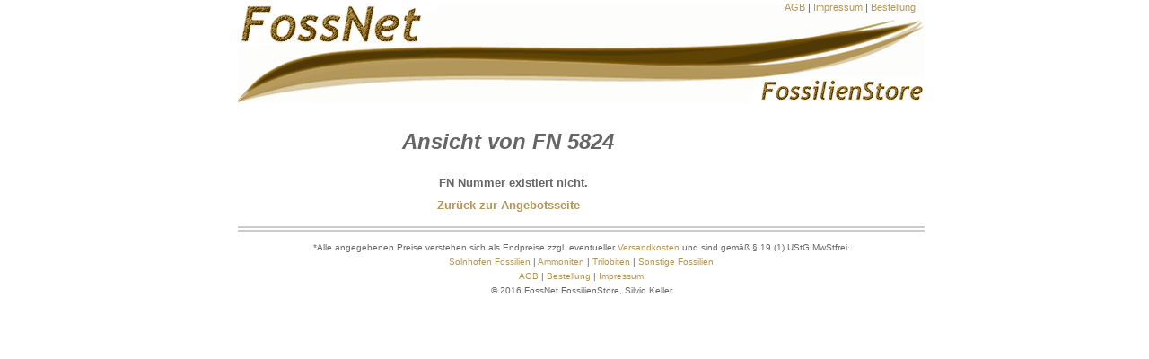

--- FILE ---
content_type: text/html; charset=ISO-8859-1
request_url: https://www.fossnet.de/fossilien.php?fn=5824&pic=5
body_size: 1989
content:
<!DOCTYPE html PUBLIC "-//W3C//DTD XHTML 1.0 Transitional//EN" "http://www.w3.org/TR/xhtml1/DTD/xhtml1-transitional.dtd">
<html xmlns="http://www.w3.org/1999/xhtml" xml:lang="de" lang="de">
<head>
<meta http-equiv="Content-Type" content="text/html; charset=iso-8859-1" />
<meta name="author" content="Martin Sauter" />



<link rel="stylesheet" type="text/css" href="style1.css" media="screen,projection" />

</head>

<body  link="#000000" vlink="#000000" alink="#000000" bgcolor="#FFFFFF">

<div id="main">
<!-- ##### Header ##### -->
<div id="header_wrapper">
<div id="breadcrumbs"><a href="http://www.fossnet.de/agb.html">AGB</a> | <a href="http://www.fossnet.de/impressum.html">Impressum</a> | <a href="http://www.fossnet.de/bestellung.html">Bestellung</a></div>
<div id="header">
  <h1></h1>
</div>
</div>
<!-- ##### Textual Content Area ##### -->
<div id="content_wrapper">
<div id="content">


<br /><center><p>&nbsp;<b><i><font color="#666666"><font size="+2">Ansicht von FN 5824</font></font></i></b>&nbsp;</p></center><br /><center><p>&nbsp;&nbsp;&nbsp;<b>FN Nummer existiert nicht.</b></p></center></table> <center><p><b><a href="">Zurück zur Angebotsseite</a></b></p></center></div> </div> 

<!-- ##### Footer ##### -->
<div id="footer_wrapper">
<p>*Alle angegebenen Preise verstehen sich als Endpreise zzgl. eventueller <a href="http://www.fossnet.de/agb.html">Versandkosten</a> und sind gemäß § 19 (1) UStG MwStfrei.
<br /><a href="http://www.fossnet.de/solnhofen.html">Solnhofen Fossilien</a> | <a href="http://www.fossnet.de/ammoniten.html">Ammoniten</a> | <a href="http://www.fossnet.de/trilobiten.html">Trilobiten</a> | <a href="http://www.fossnet.de/fossilien.html">Sonstige Fossilien</a>
<br /><a href="http://www.fossnet.de/agb.html">AGB</a> | <a href="http://www.fossnet.de/bestellung.html">Bestellung</a> | <a href="http://www.fossnet.de/impressum.html">Impressum</a>
<br /> &copy; 2016 FossNet FossilienStore, Silvio Keller</p>
</div>
</div>
</body>
</html>


--- FILE ---
content_type: text/css
request_url: https://www.fossnet.de/style1.css
body_size: 3399
content:
body {
        margin-top:0px;
        margin-bottom:25px;
        font-family:Verdana, Arial, Helvetica, sans-serif;
}

#main {
        width:750px;
        color:#666666;
        text-align:center;
        margin:0 auto;
        font-size:80%;
        line-height:130%;
        background-color:#FFFFFF;
}

#header_wrapper, #nav_wrapper, #content_wrapper {
        width:765px;
}

/* top right breadcrumbs */
#breadcrumbs {
        float:right;
        margin:0 10px -12px 0;
        font-size:85%;
}

/*header image */
#header {
        clear:right;
        background-image:url(images/header-1.gif);
        background-repeat:no-repeat;
        text-align:left;
}
#header h1 { color:#b39659; height:115px; margin:0 15px; padding:0; line-height:2em; font-size:180% }

/* left navigation area */
#content_left {
        float:left;
        width:1px;
        line-height:135%;
        padding:5px;
        margin:0 0 10px 0;
        text-align:left;
        font-size:100%;
}
#content_left p {
        padding:0;
        margin:8px 0 0 8px;
}
#content_left ul { /* starts left navigation */
        margin:8px 0 0 8px;
        padding:0;
        text-align:left;
}
#content_left li { /* main navigation list item */
        display:block;
        list-style:none;
        width:100%;
        margin:0;
        padding:0;
        font-weight:bold;
}

#content_left li.sub { /* sub navigation list item */
        display:block;
        list-style:none;
        width:100%;
        padding:0;
        margin:0 0 0 10px;
        font-weight:normal;
}

#content_left a, #content_left a:visited { /* mouse out navigation anchor link styles */
        display:block;
        width:100%;
        margin:0px;
        padding:0px;
        text-decoration:none;
        color:#666666;
        border-bottom:1px solid #FFFFFF;
}
#content_left a:hover, #content_left a:visited:hover { /* mouse over navigation anchor link styles */
        display:block;
        width:100%;
        margin:0px;
        padding:0px;
        color:#b39659;
        text-decoration:underline;
        border-bottom:1px solid #FFFFFF;
}

/* main textual content area */
#content {
        padding:5px;
        margin:0 0 10px 0;
        line-height:140%;
        background-color:#FFFFFF;
        text-align:left;
        float:center;
        width:590px;
}
#content p {
        padding:0;
        margin:8px 0 0 2px;
}
#content_l { /* main textual content area (left box) */
        margin:0 auto;
        padding:5px;
        display:inline;
        float:left;
        width:48%;
}
#content_r { /* main textual content area (right box) */
        margin:0 auto;
        padding:5px;
        display:inline;
        float:right;
        width:48%;
}

/* header tags */
h1 {
        color:#b39659;
        font-size:130%;
        display:block;
        width:100%;
}
h2 {
        font-size:120%;
        display:block;
        width:100%;
        border-bottom:2px solid #F0F0F0;
        margin:0;
        padding:0;
        color:#5F4305;
}

/* anchor links */
a, a:visited {
        text-decoration:none;
        color:#b39659;
}
a:hover, a:visited:hover {
        color:#b39659;
        text-decoration:underline;
}

/* footer */
#footer_wrapper {
        margin:0 auto;
        padding:0;
        width:765px;
        border-top:6px double #CCCCCC;
        font-size:80%;
        text-align:center;
        clear:both;
}
#footer {
        padding-right:5px;
        margin:0;
        line-height:190%;
        text-align:right;
        clear:both;
        vertical-align:middle;
}
